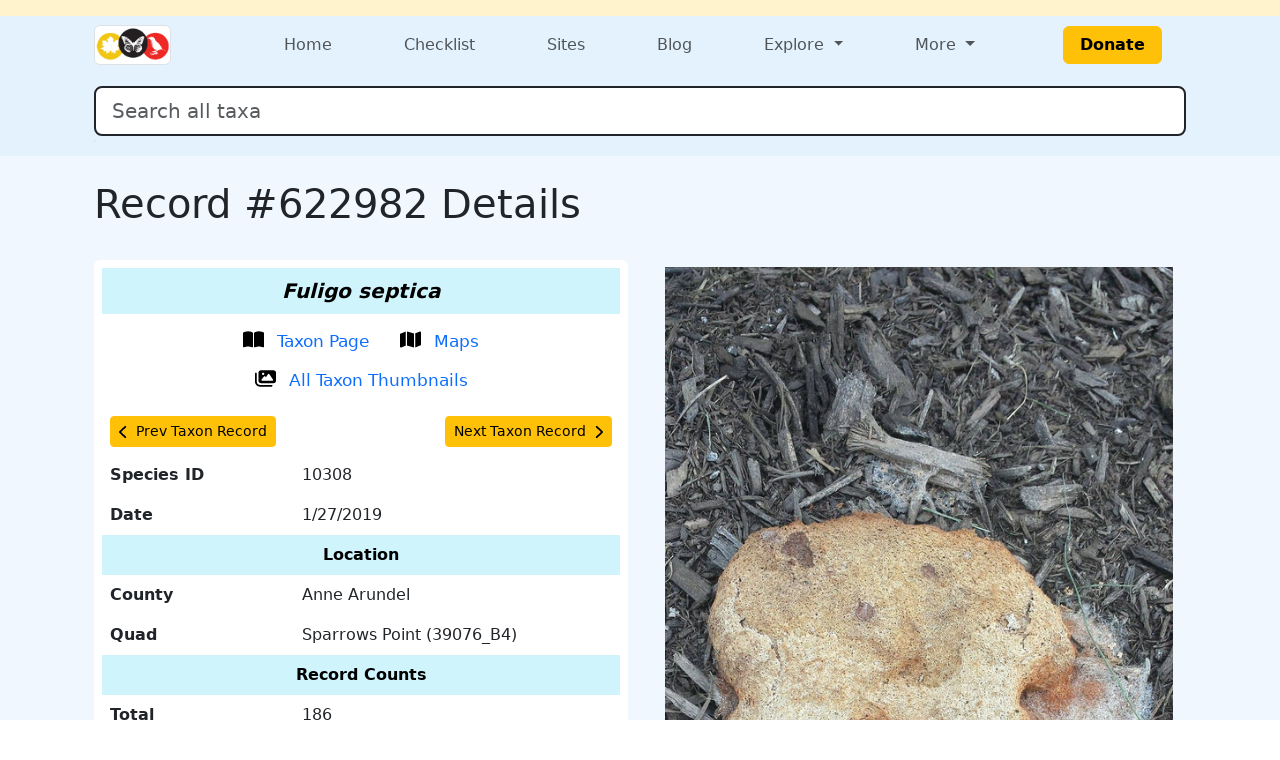

--- FILE ---
content_type: text/html; charset=UTF-8
request_url: https://marylandbiodiversity.com/record/622982
body_size: 6041
content:
<!DOCTYPE html>
<html lang="en">

<head>
    <!-- Google tag (gtag.js) for analytics -->
<script async src="https://www.googletagmanager.com/gtag/js?id=G-L4X1J4BCDY"></script>
<script>
  window.dataLayer = window.dataLayer || [];
  function gtag(){dataLayer.push(arguments);}
  gtag('js', new Date());
  gtag('config', 'G-L4X1J4BCDY');
</script>
<meta charset="utf-8">
<meta name="viewport" content="width=device-width, initial-scale=1">
<title>Record #622982 Details - Maryland Biodiversity Project</title>
<meta property="og:title" content="Record #622982 Details - Maryland Biodiversity Project">
<meta property="og:description" content="Maryland Biodiversity Project catalogs Maryland's living things.">
<meta property="og:site_name" content="Maryland Biodiversity Project">
<meta name="description" content="Maryland Biodiversity Project catalogs Maryland's living things.">
<meta name="keywords" content="Maryland, MD, Biodiversity, wildlife, nature, Delmarva, birds, mammals, reptiles, amphibians, dragonflies, butterflies, plants, checklist">
<link href="https://cdn.jsdelivr.net/npm/bootstrap@5.3.0/dist/css/bootstrap.min.css" rel="stylesheet" integrity="sha384-9ndCyUaIbzAi2FUVXJi0CjmCapSmO7SnpJef0486qhLnuZ2cdeRhO02iuK6FUUVM" crossorigin="anonymous">
<link rel="stylesheet" type="text/css" href="/css/default-style.css">
<link rel="stylesheet" type="text/css" href="/css/autocomplete-mobile.css">
<link rel="stylesheet" href="https://cdnjs.cloudflare.com/ajax/libs/font-awesome/4.7.0/css/font-awesome.min.css">    <meta property="og:image" content="https://objects.liquidweb.services/images/201901/matt_grey_33023840148_9cd692d663_b.jpg">
    <style>
        /* Slightly larger label and icon for record action links */
        .record-link-lg {
            font-size: 1.05rem;
        }

        /* Increase size slightly */
        .record-link-lg svg {
            width: 1.25em;
            height: 1.25em;
            /* scale icon */
            vertical-align: -0.2em;
        }
    </style>
</head>

<body>
    <div class="min-100 d-flex flex-column">
        <header>
    <div class="bg-warning-subtle">
    <div class="container px-4 py-2">
      <div class="d-flex flex-wrap flex-md-nowrap justify-content-between align-items-center gap-2">
        <div class="d-flex flex-wrap gap-2">
                  </div>
        <div class="d-flex flex-wrap gap-2">
                  </div>
      </div>
    </div>
  </div>
  <div class="bg-menu">
    <div class="container px-4 py-1">
      
<nav class="navbar navbar-expand-md flex-wrap p-0">
  <div class="container-fluid p-0">
    <div class="col-4 d-md-none">
      <button class="navbar-toggler m-1" type="button" data-bs-toggle="offcanvas" data-bs-target="#navbarOffcanvasLg"
        aria-controls="navbarOffcanvasLg" aria-label="Toggle navigation">
        <span class="navbar-toggler-icon"></span>
      </button>
    </div>
        <div class="col-4 col-md-2 d-flex justify-content-center justify-content-md-start"><a class="navbar-brand m-0" href="/"><img class="border rounded" src="/css/img/logo-mini.png" style="height: 40px;"></a></div>    <div class="col-4 d-md-none d-flex justify-content-end">
          </div>
    <!-- <div class="d-flex flex-column"> -->
    <div class="offcanvas offcanvas-start flex-fill" tabindex="-1" id="navbarOffcanvasLg"
      aria-labelledby="navbarOffcanvasLgLabel">
      <div class="offcanvas-header d-md-none d-grid justify-content-end">
        <button type="button" class="btn-close" data-bs-dismiss="offcanvas" aria-label="Close"></button>
      </div>
      <div class="offcanvas-body">
        <div class="navbar-nav d-flex flex-grow-1 justify-content-md-between">
          <div class="nav-item">
            <a class="nav-link" href="/">Home</a>
          </div>

          <div class="nav-item">
            <a class="nav-link" href="/checklist">Checklist</a>
          </div>

          <div class="nav-item">
            <a class="nav-link" href="/sites/viewSite.php">Sites</a>
          </div>

          <div class="nav-item">
            <a class="nav-link" target="_blank" href="https://www.marylandbiodiversity.com/blog/">Blog</a>
          </div>

                    <div class="nav-item dropdown">
            <a class="nav-link dropdown-toggle" href="#" role="button" data-bs-toggle="dropdown" aria-haspopup="true"
              aria-expanded="false">
              Explore
            </a>
            <div class="dropdown-menu">
              <div><a class="dropdown-item" href="/map/boundaries.php">Maryland Quad Map</a></div>
              <div><a class="dropdown-item" href="/map/species-richness.php">Maryland Species Richness Map</a></div>
              <div><a class="dropdown-item" href="/reports/viewTop100BySpecies.php">Top 100 Contributors by Species</a>
              </div>
              <div><a class="dropdown-item" href="/reports/viewTop100ByRecords.php">Top 100 Contributors by Records</a>
              </div>
              <div><a class="dropdown-item"
                  href="/reports/newStuff.php?year=2025&month=11&type=mbp-new">Recent
                  Discoveries (this month)</a></div>
              <div><a class="dropdown-item" href="/reports/getRecordReport.php">MBP Data Processing Stats</a></div>
              <div><a class="dropdown-item" href="/media/viewPhotoList.php">Recently Added Photos List</a></div>
            </div>
          </div>

                    <div class="nav-item dropdown">
            <a class="nav-link dropdown-toggle" href="#" role="button" data-bs-toggle="dropdown" aria-haspopup="true"
              aria-expanded="false">
              More
            </a>
            <div class="dropdown-menu dropdown-menu-end">
              <div class="d-flex flex-md-row flex-column">
                <div class="">
                  <div class="p-2">
                    <h5 class="dropdown-header">About</h5>
                    <a class="dropdown-item" target="_blank" href="/docs/mbp_brochure.pdf">MBP Brochure</a>
                    <a class="dropdown-item" href="/about/dedication.php">Dedication</a>
                    <!--<a class="dropdown-item" href="/about/keyContributors.php">Key Contributors</a>-->
                    <a class="dropdown-item" href="/about/editors.php">Editors</a>
                    <a class="dropdown-item" href="/about/community.php">Community</a>
                    <a class="dropdown-item" href="/about/partners.php">Partners</a>
                  </div>
                  <div class="p-2">
                    <h5 class="dropdown-header">Resources</h5>
                    <a class="dropdown-item" href="/bibliography.php">Bibliography</a>
                    <a class="dropdown-item" href="/iNaturalist/iNatSummary.php">iNaturalist Integration Summary</a>
                    <a class="dropdown-item" target="_blank" href="http://marylandplantatlas.org">Maryland Plant
                      Atlas</a>
                    <a class="dropdown-item" target="_blank"
                      href="https://mdbirds.org/records-committee/maryland-bird-records/">MD/DCRC Resources</a>
                    <a class="dropdown-item" target="_blank" href="https://ebird.org/home">eBird</a>
                  </div>
                </div>
                <div class="d-none d-md-block vr"></div>
                <div class="">
                  <div class="p-2">
                    <h5 class="dropdown-header">Connect With MBP</h5>
                    <a class="dropdown-item" target="_blank" href="https://www.facebook.com/MarylandBiodiversity">Facebook</a>
                    <a class="dropdown-item" target="_blank"
                      href="https://www.instagram.com/mdbiodiversity/">Instagram</a>
                    <a class="dropdown-item" target="_blank" href="https://twitter.com/MDBiodiversity">Twitter (X)</a>
                    <a class="dropdown-item" target="_blank"
                      href="https://bsky.app/profile/mdbiodiversity.bsky.social">Bluesky</a>
                    <a class="dropdown-item" target="_blank"
                      href="https://www.linkedin.com/company/maryland-biodiversity-project/">LinkedIn</a>
                    <a class="dropdown-item" target="_blank"
                      href="https://www.inaturalist.org/projects/maryland-biodiversity-project">MBP iNaturalist
                      Project</a>
                    <a class="dropdown-item" target="_blank"
                      href="http://www.flickr.com/groups/marylandbiodiversityproject/">Flickr MBP Group</a>
                    <a class="dropdown-item" target="_blank"
                      href="https://groups.google.com/forum/#!forum/mdbiodiversity">MBP Google Group</a>
                  </div>
                  <div class="p-2">
                    <h5 class="dropdown-header">Help</h5>
                    <a class="dropdown-item" href="/about/about.php">About Records</a>
                    <a class="dropdown-item" href="/about/faq.php">FAQ</a>
                    <a class="dropdown-item"
                      href="https://docs.google.com/document/d/1OtJLOpJb-HB-m2nko1RHgpxNxHNts1iW2nr4iltOpoM/">MBP
                      iNaturalist FAQs</a>
                    <a class="dropdown-item" href="/about/contribute.php">How to Contribute</a>
                    <a class="dropdown-item" href="/about/contact.php">Contact</a>
                  </div>
                </div>
              </div>
            </div>
          </div>

                    <div class="nav-item d-flex align-items-center">
            <a class="btn btn-warning fw-bold mx-xl-4 px-3" href="/donate.php" target="_blank">Donate</a>
          </div>
        </div>
      </div>
    </div>
  </div>
  <div class="container-fluid p-0">
    <div class="offcanvas offcanvas-end bg-warning-subtle" tabindex="-1" id="navbarOffcanvasLogin"
      aria-labelledby="navbarOffcanvasLoginLabel">
      <div class="offcanvas-header d-md-none d-grid">
        <button type="button" class="btn-close" data-bs-dismiss="offcanvas" aria-label="Close"></button>
      </div>
      <div class="offcanvas-body">
      </div>
    </div>
  </div>
</nav>      <div class="my-3">
        <form class="form-inline w-100">
          <div class="position-relative">
            <input class="form-control form-control-lg w-100 border border-2 border-dark" type="search"
              id="autocomplete" name="species" placeholder="Search all taxa" aria-label="Search all taxa"
              autocomplete="off" aria-autocomplete="list" aria-controls="autocompleteResults">
            <div class="position-absolute text-break bg-white border rounded mt-1 shadow-sm" id="autocompleteResults"
              style="z-index: 1000;" role="listbox" aria-live="polite"></div>
          </div>
        </form>
      </div>
    </div>
  </div>

  <!-- Optional banner for high-priority messages. Activate it and set the text at Admin > Manage Settings. -->
  
</header>        <div class="bg-content flex-fill">
            <main>
                <div class="container p-4">
                    <div class="d-flex justify-content-between align-items-center">
                                                <h1 class="text-center">
                            Record #622982 Details                        </h1>
                                            </div>
                    <div class='mb-2'></div><div class="mb-4">
    
    
</div>                    <div class="row">
                        <div class="col-lg">
                            <div class="bg-white rounded p-2">
    <table class="table table-borderless">
        <tbody><tr class="table-info text-center">
    <th colspan="2">
        <span style="font-size:1.25rem;"><em>Fuligo septica</em></span>
    </th>
</tr>
<tr>
    <td colspan="2" class="text-center">
        <a
        href="/species/10308"
        target="_blank"
        class="btn btn-link text-decoration-none record-link-lg">
        <svg xmlns='http://www.w3.org/2000/svg' height='1em' viewBox='0 0 576 512'><!--!Font Awesome Free 6.5.2 by @fontawesome - https://fontawesome.com License - https://fontawesome.com/license/free Copyright 2024 Fonticons, Inc.--><path d='M249.6 471.5c10.8 3.8 22.4-4.1 22.4-15.5V78.6c0-4.2-1.6-8.4-5-11C247.4 52 202.4 32 144 32C93.5 32 46.3 45.3 18.1 56.1C6.8 60.5 0 71.7 0 83.8V454.1c0 11.9 12.8 20.2 24.1 16.5C55.6 460.1 105.5 448 144 448c33.9 0 79 14 105.6 23.5zm76.8 0C353 462 398.1 448 432 448c38.5 0 88.4 12.1 119.9 22.6c11.3 3.8 24.1-4.6 24.1-16.5V83.8c0-12.1-6.8-23.3-18.1-27.6C529.7 45.3 482.5 32 432 32c-58.4 0-103.4 20-123 35.6c-3.3 2.6-5 6.8-5 11V456c0 11.4 11.7 19.3 22.4 15.5z'/></svg>
        <span class="ms-2">Taxon Page</span>
        </a>
        <a
        href="/map/species/10308"
        target="_blank"
        class="btn btn-link text-decoration-none record-link-lg">
        <svg xmlns='http://www.w3.org/2000/svg' height='1em' viewBox='0 0 576 512'><!--!Font Awesome Free 6.5.2 by @fontawesome - https://fontawesome.com License - https://fontawesome.com/license/free Copyright 2024 Fonticons, Inc.--><path d='M384 476.1L192 421.2V35.9L384 90.8V476.1zm32-1.2V88.4L543.1 37.5c15.8-6.3 32.9 5.3 32.9 22.3V394.6c0 9.8-6 18.6-15.1 22.3L416 474.8zM15.1 95.1L160 37.2V423.6L32.9 474.5C17.1 480.8 0 469.2 0 452.2V117.4c0-9.8 6-18.6 15.1-22.3z'/></svg>
        <span class="ms-2">Maps</span>
        </a>
        <a
        href="/media/viewThumbnails.php?species=10308&showAll=1"
        target="_blank"
        class="btn btn-link text-decoration-none record-link-lg">
        <svg xmlns='http://www.w3.org/2000/svg' height='16' width='18' viewBox='0 0 576 512'><!--!Font Awesome Free 6.5.1 by @fontawesome - https://fontawesome.com License - https://fontawesome.com/license/free Copyright 2023 Fonticons, Inc.--><path d='M160 32c-35.3 0-64 28.7-64 64V320c0 35.3 28.7 64 64 64H512c35.3 0 64-28.7 64-64V96c0-35.3-28.7-64-64-64H160zM396 138.7l96 144c4.9 7.4 5.4 16.8 1.2 24.6S480.9 320 472 320H328 280 200c-9.2 0-17.6-5.3-21.6-13.6s-2.9-18.2 2.9-25.4l64-80c4.6-5.7 11.4-9 18.7-9s14.2 3.3 18.7 9l17.3 21.6 56-84C360.5 132 368 128 376 128s15.5 4 20 10.7zM192 128a32 32 0 1 1 64 0 32 32 0 1 1 -64 0zM48 120c0-13.3-10.7-24-24-24S0 106.7 0 120V344c0 75.1 60.9 136 136 136H456c13.3 0 24-10.7 24-24s-10.7-24-24-24H136c-48.6 0-88-39.4-88-88V120z'/></svg>
        <span class="ms-2">All Taxon Thumbnails</span>
        </a>
    </td>
</tr><tr><td colspan='2'><div class='d-flex justify-content-between'><a
    class="btn btn-sm btn-warning"
    href="616958">
    <span
        class="d-flex align-items-center">
        <svg xmlns='http://www.w3.org/2000/svg' height='1em' viewBox='0 0 320 512'><!--!Font Awesome Free 6.5.2 by @fontawesome - https://fontawesome.com License - https://fontawesome.com/license/free Copyright 2024 Fonticons, Inc.--><path d='M9.4 233.4c-12.5 12.5-12.5 32.8 0 45.3l192 192c12.5 12.5 32.8 12.5 45.3 0s12.5-32.8 0-45.3L77.3 256 246.6 86.6c12.5-12.5 12.5-32.8 0-45.3s-32.8-12.5-45.3 0l-192 192z'/></svg>
        <span class="ms-2">
            Prev Taxon Record
        </span>
    </span>
</a><a
    class="btn btn-sm btn-warning"
    href="623088">
    <span
        class="d-flex align-items-center">
        <span class="me-2">
            Next Taxon Record
        </span>
        <svg xmlns='http://www.w3.org/2000/svg' height='1em' viewBox='0 0 320 512'><!--!Font Awesome Free 6.5.2 by @fontawesome - https://fontawesome.com License - https://fontawesome.com/license/free Copyright 2024 Fonticons, Inc.--><path d='M310.6 233.4c12.5 12.5 12.5 32.8 0 45.3l-192 192c-12.5 12.5-32.8 12.5-45.3 0s-12.5-32.8 0-45.3L242.7 256 73.4 86.6c-12.5-12.5-12.5-32.8 0-45.3s32.8-12.5 45.3 0l192 192z'/></svg>
    </span>
</a></div></td></tr><tr>
    <th scope="row">
        Species ID
    </th>
    <td>
        10308
    </td>
</tr><tr>
    <th scope="row">
        Date
    </th>
    <td>
        1/27/2019
    </td>
</tr><tr class="table-info text-center">
    <th colspan="2">Location</th>
</tr>
<tr>
    <th scope="row">
        County
    </th>
    <td>
        Anne Arundel
    </td>
</tr>
<tr>
    <th scope="row">
        Quad
    </th>
    <td>
        Sparrows Point (39076_B4)
    </td>
</tr>
<tr class="table-info text-center">
    <th colspan="2">Record Counts</th>
</tr><tr>
    <th scope="row">
        Total
    </th>
    <td>
        186
    </td>
</tr><tr>
    <th scope="row">
        County
    </th>
    <td>
        20
    </td>
</tr><tr>
    <th scope="row">
        Quad
    </th>
    <td>
        4
    </td>
</tr><tr class="table-info text-center">
    <th colspan="2">Source</th>
</tr>
<tr>
    <td colspan="2" class="text-center">
        <a
            href="/checklist/?locID=1693&user=1008"
            target="_blank"
            class="btn btn-sm btn-link">
            Observer All-Time Checklist
        </a>    </td>
</tr>
<tr>
    <th scope="row">
        Observer
    </th>
    <td>
        Matt Grey
    </td>
</tr><tr class="table-info text-center">
    <th colspan="2">Other</th>
</tr><tr>
    <th scope="row">
        Specimen
    </th>
    <td>
        No
    </td>
</tr><tr>
    <th scope="row">
        Published
    </th>
    <td>
        No
    </td>
</tr><tr>
    <th scope="row">
        Processed By
    </th>
    <td>
        Jim Brighton
    </td>
</tr>        </tbody>
    </table>
</div>                        </div>
                        <div class="col-lg">
                            <div class="d-grid mx-auto">
    <button
        type="button"
        class="btn"
        data-bs-toggle="modal"
        data-bs-target="#imgModal132344">
        <img
            class="img-fluid"
            title="<em>Fuligo septica</em> in Anne Arundel Co., Maryland (1/27/2019). (Photo ID: 132344 - Psn: 800)"
            src="https://objects.liquidweb.services/images/201901/matt_grey_33023840148_9cd692d663_b.jpg">
    </button>
</div>
<div
    class="modal"
    id="imgModal132344"
    tabindex="-1"
    aria-hidden="true">
    <div class="modal-dialog d-flex justify-content-center">
        <img
            style="min-width: 95vw;"
            title="<em>Fuligo septica</em> in Anne Arundel Co., Maryland (1/27/2019). (Photo ID: 132344 - Psn: 800)"
            src="https://objects.liquidweb.services/images/201901/matt_grey_33023840148_9cd692d663_b.jpg">
    </div>
</div><div class="mb-2">
    <em>Fuligo septica</em> in Anne Arundel Co., Maryland (1/27/2019).
    <br>
    Media by 
    <a
        href="http://www.marylandbiodiversity.com/media/viewPhotoList.php?photographer=1008"
        target="_blank">
        Matt Grey</a>.</div>                        </div>
                    </div>
                </div>
            </main>
        </div>
        <footer class="bg-footer text-white">
  <div class="container p-4">
    <div class="row">
      <div class="d-block text-center mb-4">
        <a class="btn btn-warning fw-bold mx-xl-4 px-3" href="/donate.php" target="_blank">Donate</a>
      </div>
    </div>
    <div class="row">
            <div class="col-lg col-6">
        <h6>About MBP</h6>
        <ul>
          <li><a target="_blank" href="/docs/mbp_brochure.pdf">MBP Brochure</a></li>
          <li><a target="_blank" href="https://www.marylandbiodiversity.com/blog/">MBP Blog</a></li>
          <li><a href="/about/dedication.php">Dedication</a></li>
          <li><a href="/about/editors.php">Editors</a></li>
          <li><a href="/about/community.php">Community</a></li>
          <li><a href="/about/partners.php">Partners</a></li>
        </ul>
      </div>
            <div class="col-lg col-6">
        <h6>Resources</h6>
        <ul>
          <li><a href="/bibliography.php">Bibliography</a></li>
          <li><a target="_blank" href="http://marylandplantatlas.org">Maryland Plant Atlas</a></li>
          <li><a href="/iNaturalist/iNatSummary.php">iNaturalist Integration Summary</a></li>
          <li><a target="_blank" href="https://mdbirds.org/records-committee/maryland-bird-records/">MD/DCRC Resources</a></li>
          <li><a target="_blank" href="https://ebird.org/home">eBird</a></li>
        </ul>
      </div>
            <div class="col-lg col-6">
        <h6>Connect With MBP</h6>
        <ul>
          <li><a target="_blank" href="https://www.facebook.com/MarylandBiodiversity">Facebook</a></li>
          <li><a target="_blank" href="https://www.instagram.com/mdbiodiversity/">Instagram</a></li>
          <li><a target="_blank" href="https://twitter.com/MDBiodiversity">Twitter (X)</a></li>
          <li><a target="_blank" href="https://www.linkedin.com/company/maryland-biodiversity-project/">LinkedIn</a></li>
          <li><a target="_blank" href="https://www.inaturalist.org/projects/maryland-biodiversity-project">MBP iNaturalist Project</a></li>
          <li><a target="_blank" href="http://www.flickr.com/groups/marylandbiodiversityproject/">Flickr</a></li>
        </ul>
      </div>
            <div class="col-lg col-6">
        <h6>Help</h6>
        <ul>
          <li><a href="/about/about.php">About Records</a></li>
          <li><a href="/about/faq.php">FAQ</a></li>
          <li><a target="_blank" href="https://docs.google.com/document/d/1OtJLOpJb-HB-m2nko1RHgpxNxHNts1iW2nr4iltOpoM/">MBP iNaturalist FAQs</a></li>          
          <li><a href="/about/contribute.php">How to Contribute</a></li>
          <li><a href="/about/contact.php">Contact</a></li>
        </ul>
      </div>
    </div>
</footer>    </div>
    <script type="text/javascript" src="/javascript/jquery-3.2.1.min.js"></script>
<script type="text/javascript" src="/javascript/jquery-ui-1.8.5.custom.min.js"></script>
<script type="text/javascript" src="/javascript/ajax.js"></script>
<script src="https://cdn.jsdelivr.net/npm/bootstrap@5.3.0/dist/js/bootstrap.bundle.min.js" integrity="sha384-geWF76RCwLtnZ8qwWowPQNguL3RmwHVBC9FhGdlKrxdiJJigb/j/68SIy3Te4Bkz" crossorigin="anonymous"></script>
<script type="text/javascript" src="/javascript/mdbAutocomplete.js" data-cfasync="false"></script>
<!-- <script>
    // Header behavior
    $(document).ready(function() {
        let lastScrollTop = 0;
        const header = $('header');
        
        $(window).scroll(function() {
            let scrollTop = $(this).scrollTop();

            if (scrollTop > lastScrollTop || scrollTop <= header.height()) {
                // Scrolling down
                header.css({
                    'position': 'static',  // Normal behavior (scrolls out of view)
                });
            } else {
                // Scrolling up
                header.css({
                    'position': 'fixed',  // Fixed at the top
                });
            }

            lastScrollTop = scrollTop;
        });
    });
</script> -->    <script type="text/javascript" src="../javascript/handleRecordTagFunctions.js"></script>
<script>(function(){function c(){var b=a.contentDocument||a.contentWindow.document;if(b){var d=b.createElement('script');d.innerHTML="window.__CF$cv$params={r:'9a1fcab56ef2f80a',t:'MTc2MzcyMzk2My4wMDAwMDA='};var a=document.createElement('script');a.nonce='';a.src='/cdn-cgi/challenge-platform/scripts/jsd/main.js';document.getElementsByTagName('head')[0].appendChild(a);";b.getElementsByTagName('head')[0].appendChild(d)}}if(document.body){var a=document.createElement('iframe');a.height=1;a.width=1;a.style.position='absolute';a.style.top=0;a.style.left=0;a.style.border='none';a.style.visibility='hidden';document.body.appendChild(a);if('loading'!==document.readyState)c();else if(window.addEventListener)document.addEventListener('DOMContentLoaded',c);else{var e=document.onreadystatechange||function(){};document.onreadystatechange=function(b){e(b);'loading'!==document.readyState&&(document.onreadystatechange=e,c())}}}})();</script><script defer src="https://static.cloudflareinsights.com/beacon.min.js/vcd15cbe7772f49c399c6a5babf22c1241717689176015" integrity="sha512-ZpsOmlRQV6y907TI0dKBHq9Md29nnaEIPlkf84rnaERnq6zvWvPUqr2ft8M1aS28oN72PdrCzSjY4U6VaAw1EQ==" data-cf-beacon='{"rayId":"9a1fcab56ef2f80a","version":"2025.9.1","serverTiming":{"name":{"cfExtPri":true,"cfEdge":true,"cfOrigin":true,"cfL4":true,"cfSpeedBrain":true,"cfCacheStatus":true}},"token":"4bef6926a68a45c7b3bbf32f8ed8457e","b":1}' crossorigin="anonymous"></script>
</body>

</html>

--- FILE ---
content_type: application/javascript
request_url: https://marylandbiodiversity.com/javascript/mdbAutocomplete.js
body_size: 1403
content:
// Global variables
var acListTotal = 0;
var acListCurrent = -1;
var acDelay = 500;
var acURL = null;
var acSearchId = null;
var acResultsId = null;
var acSearchField = null;
var acResultsDiv = null;

function setAutoComplete(field_id, results_id, get_url) {

	// initialize vars
	acSearchId = "#" + field_id;
	acResultsId = "#" + results_id;
	acURL = get_url;

	// create the results div
	var modernPage = $("#autocompleteResults").length != 0;
	if (modernPage) {
		$("#autocompleteResults").html('<div id="' + results_id + '" class="m-0"></div>');
	} else {
		$("body").append('<div id="' + results_id + '" style="z-index:1000"></div>');
	}

	// register mostly used vars
	acSearchField = $(acSearchId);
	acResultsDiv = $(acResultsId);

	// reposition div
	repositionResultsDiv();

	// on blur listener
	acSearchField.blur(function () { setTimeout("clearAutoComplete()", 200) });

	// on key up listener
	acSearchField.keyup(function (e) {

		// get keyCode (window.event is for IE)
		var keyCode = e.keyCode || window.event.keyCode;
		var lastVal = acSearchField.val();

		// check an treat up and down arrows
		if (updownArrow(keyCode)) {
			return;
		}

		// check for ESC
		if (keyCode == 27) {
			clearAutoComplete();
			return;
		}

		// on Enter grab the value and do lookup
		if (keyCode == 13) {
			var commonName = document.getElementById('autocomplete').value;
			goToPage(commonName);
		}

		// if is text, call with delay
		setTimeout(function () { autoComplete(lastVal, field_id) }, acDelay);
	});
}

// treat the auto-complete action (delayed function)
function autoComplete(lastValue, field_id) {
	// get the field value
	var part = acSearchField.val();

	// if it's empty clear the resuts box and return
	if (part == '') {
		clearAutoComplete();
		return;
	}

	// if it's equal the value from the time of the call, allow
	if (lastValue != part) {
		return;
	}

	// get remote data as JSON
	$.getJSON(acURL + part, function (json) {

		// get the total of results
		var ansLength = acListTotal = json.length;
		// if there are results populate the results div
		if (ansLength > 0) {
			var newData = '';

			// create a div for each result
			for (i = 0; i < ansLength; i++) {
				newData += '<div class="unselected">' + json[i] + '</div>';
			}

			// update the results div
			acResultsDiv.html(newData);
			acResultsDiv.css("display", "block");

			// for all divs in results
			var divs = $(acResultsId + " > div");

			// on mouse over clean previous selected and set a new one
			divs.mouseover(function () {
				divs.each(function () { this.className = "unselected"; });
				this.className = "selected";
			})

			// on click copy the result text to the search field and hide
			divs.click(function () {
				acSearchField.val(this.childNodes[0].nodeValue);
				var commonName = this.childNodes[0].nodeValue;
				// alert(commonName);
				// Note three options on how to process search based on normal page, quad map, seasonality. These functions are in ajax.js.
				if (field_id == 'autocomplete') {
					if (window.location.href.indexOf("quad") > -1) {
						goToSpeciesQuadMapPage();
					}
					else if (window.location.href.indexOf("seasonality") > -1) {
						goToSpeciesSeasonalityPage();
					} else {
						goToSpeciesPage();
					}
				}


				clearAutoComplete();
			});

		} else {
			clearAutoComplete();
		}
	});
}

// clear auto complete box
function clearAutoComplete() {
	acResultsDiv.html('');
	acResultsDiv.css("display", "none");
}

// reposition the results div accordingly to the search field
function repositionResultsDiv() {
	// get the field position
	if (!acSearchField || acSearchField.length === 0) {
		console.warn("acSearchField not initialized — skipping reposition.");
		return;
	}

	var sf_pos = acSearchField.offset();
	// Hard-coding to prevent issues in Chrome
	var sf_top = 20;
	// var sf_top    = sf_pos.top;
	// var sf_left = 20;
	var sf_left = sf_pos.left;
	// get the field size
	var sf_height = acSearchField.height();
	var sf_width = acSearchField.width();

	// apply the css styles - optimized for Firefox
	var modernPage = $("#autocompleteResults").length != 0;
	if (!modernPage) {
		acResultsDiv.css("position", "absolute");
		acResultsDiv.css("left", sf_left);
		acResultsDiv.css("top", sf_top + sf_height + 5);
	}
	acResultsDiv.css("width", sf_width - 2);
}

// Move the div as the window resizes
window.addEventListener("load", function () {
	window.dispatchEvent(new Event('resize'));
});

window.onresize = function () {
	try {
		repositionResultsDiv();
	} catch (e) {
		console.error("Autocomplete reposition failed:", e);
	}
};

// treat up and down key strokes defining the next selected element
function updownArrow(keyCode) {
	if (keyCode == 40 || keyCode == 38) {

		if (keyCode == 38) { // keyUp
			if (acListCurrent == 0 || acListCurrent == -1) {
				acListCurrent = acListTotal - 1;
			} else {
				acListCurrent--;
			}
		} else { // keyDown
			if (acListCurrent == acListTotal - 1) {
				acListCurrent = 0;
			} else {
				acListCurrent++;
			}
		}

		// loop through each result div applying the correct style
		acResultsDiv.children().each(function (i) {
			if (i == acListCurrent) {
				acSearchField.val(this.childNodes[0].nodeValue);
				this.className = "selected";
			} else {
				this.className = "unselected";
			}
		});

		return true;
	} else {
		// reset
		acListCurrent = -1;
		return false;
	}
}


--- FILE ---
content_type: application/javascript; charset=UTF-8
request_url: https://marylandbiodiversity.com/cdn-cgi/challenge-platform/h/b/scripts/jsd/13c98df4ef2d/main.js?
body_size: 4245
content:
window._cf_chl_opt={VnHPF6:'b'};~function(I1,M,s,j,b,c,H,o){I1=k,function(W,R,Io,I0,O,e){for(Io={W:231,R:263,O:260,e:308,X:271,J:237,a:290},I0=k,O=W();!![];)try{if(e=-parseInt(I0(Io.W))/1+parseInt(I0(Io.R))/2+parseInt(I0(Io.O))/3+-parseInt(I0(Io.e))/4+parseInt(I0(Io.X))/5+-parseInt(I0(Io.J))/6+-parseInt(I0(Io.a))/7,e===R)break;else O.push(O.shift())}catch(X){O.push(O.shift())}}(I,645581),M=this||self,s=M[I1(289)],j=function(IN,IY,Iv,IL,Iw,I2,R,O,e){return IN={W:303,R:261},IY={W:254,R:254,O:218,e:254,X:254,J:254,a:299,l:254,y:239,T:239},Iv={W:232},IL={W:242},Iw={W:232,R:239,O:245,e:219,X:288,J:245,a:219,l:288,y:242,T:218,i:242,B:218,C:254,f:218,D:254,Q:242,U:242,E:218,F:242,G:218,m:254,g:218,z:218,P:299},I2=I1,R=String[I2(IN.W)],O={'h':function(X,Ih){return Ih={W:249,R:239},null==X?'':O.g(X,6,function(J,I3){return I3=k,I3(Ih.W)[I3(Ih.R)](J)})},'g':function(X,J,y,I4,T,i,B,C,D,Q,U,E,F,G,z,P,A,Z){if(I4=I2,X==null)return'';for(i={},B={},C='',D=2,Q=3,U=2,E=[],F=0,G=0,z=0;z<X[I4(Iw.W)];z+=1)if(P=X[I4(Iw.R)](z),Object[I4(Iw.O)][I4(Iw.e)][I4(Iw.X)](i,P)||(i[P]=Q++,B[P]=!0),A=C+P,Object[I4(Iw.J)][I4(Iw.a)][I4(Iw.l)](i,A))C=A;else{if(Object[I4(Iw.J)][I4(Iw.a)][I4(Iw.l)](B,C)){if(256>C[I4(Iw.y)](0)){for(T=0;T<U;F<<=1,G==J-1?(G=0,E[I4(Iw.T)](y(F)),F=0):G++,T++);for(Z=C[I4(Iw.i)](0),T=0;8>T;F=F<<1|1&Z,G==J-1?(G=0,E[I4(Iw.T)](y(F)),F=0):G++,Z>>=1,T++);}else{for(Z=1,T=0;T<U;F=F<<1|Z,J-1==G?(G=0,E[I4(Iw.B)](y(F)),F=0):G++,Z=0,T++);for(Z=C[I4(Iw.i)](0),T=0;16>T;F=1.85&Z|F<<1.8,G==J-1?(G=0,E[I4(Iw.T)](y(F)),F=0):G++,Z>>=1,T++);}D--,0==D&&(D=Math[I4(Iw.C)](2,U),U++),delete B[C]}else for(Z=i[C],T=0;T<U;F=1&Z|F<<1.23,G==J-1?(G=0,E[I4(Iw.f)](y(F)),F=0):G++,Z>>=1,T++);C=(D--,D==0&&(D=Math[I4(Iw.D)](2,U),U++),i[A]=Q++,String(P))}if(''!==C){if(Object[I4(Iw.O)][I4(Iw.a)][I4(Iw.l)](B,C)){if(256>C[I4(Iw.Q)](0)){for(T=0;T<U;F<<=1,G==J-1?(G=0,E[I4(Iw.f)](y(F)),F=0):G++,T++);for(Z=C[I4(Iw.U)](0),T=0;8>T;F=F<<1|Z&1,G==J-1?(G=0,E[I4(Iw.E)](y(F)),F=0):G++,Z>>=1,T++);}else{for(Z=1,T=0;T<U;F=Z|F<<1,J-1==G?(G=0,E[I4(Iw.E)](y(F)),F=0):G++,Z=0,T++);for(Z=C[I4(Iw.F)](0),T=0;16>T;F=1.59&Z|F<<1,J-1==G?(G=0,E[I4(Iw.G)](y(F)),F=0):G++,Z>>=1,T++);}D--,0==D&&(D=Math[I4(Iw.m)](2,U),U++),delete B[C]}else for(Z=i[C],T=0;T<U;F=Z&1.65|F<<1,J-1==G?(G=0,E[I4(Iw.G)](y(F)),F=0):G++,Z>>=1,T++);D--,0==D&&U++}for(Z=2,T=0;T<U;F=F<<1|1&Z,J-1==G?(G=0,E[I4(Iw.g)](y(F)),F=0):G++,Z>>=1,T++);for(;;)if(F<<=1,G==J-1){E[I4(Iw.z)](y(F));break}else G++;return E[I4(Iw.P)]('')},'j':function(X,I5){return I5=I2,X==null?'':''==X?null:O.i(X[I5(Iv.W)],32768,function(J,I6){return I6=I5,X[I6(IL.W)](J)})},'i':function(X,J,y,I7,T,i,B,C,D,Q,U,E,F,G,z,P,Z,A){for(I7=I2,T=[],i=4,B=4,C=3,D=[],E=y(0),F=J,G=1,Q=0;3>Q;T[Q]=Q,Q+=1);for(z=0,P=Math[I7(IY.W)](2,2),U=1;P!=U;A=E&F,F>>=1,0==F&&(F=J,E=y(G++)),z|=(0<A?1:0)*U,U<<=1);switch(z){case 0:for(z=0,P=Math[I7(IY.R)](2,8),U=1;P!=U;A=E&F,F>>=1,F==0&&(F=J,E=y(G++)),z|=U*(0<A?1:0),U<<=1);Z=R(z);break;case 1:for(z=0,P=Math[I7(IY.W)](2,16),U=1;U!=P;A=F&E,F>>=1,F==0&&(F=J,E=y(G++)),z|=U*(0<A?1:0),U<<=1);Z=R(z);break;case 2:return''}for(Q=T[3]=Z,D[I7(IY.O)](Z);;){if(G>X)return'';for(z=0,P=Math[I7(IY.e)](2,C),U=1;P!=U;A=E&F,F>>=1,0==F&&(F=J,E=y(G++)),z|=U*(0<A?1:0),U<<=1);switch(Z=z){case 0:for(z=0,P=Math[I7(IY.X)](2,8),U=1;U!=P;A=E&F,F>>=1,0==F&&(F=J,E=y(G++)),z|=(0<A?1:0)*U,U<<=1);T[B++]=R(z),Z=B-1,i--;break;case 1:for(z=0,P=Math[I7(IY.J)](2,16),U=1;P!=U;A=E&F,F>>=1,0==F&&(F=J,E=y(G++)),z|=(0<A?1:0)*U,U<<=1);T[B++]=R(z),Z=B-1,i--;break;case 2:return D[I7(IY.a)]('')}if(0==i&&(i=Math[I7(IY.l)](2,C),C++),T[Z])Z=T[Z];else if(Z===B)Z=Q+Q[I7(IY.y)](0);else return null;D[I7(IY.O)](Z),T[B++]=Q+Z[I7(IY.T)](0),i--,Q=Z,i==0&&(i=Math[I7(IY.e)](2,C),C++)}}},e={},e[I2(IN.R)]=O.h,e}(),b={},b[I1(297)]='o',b[I1(285)]='s',b[I1(262)]='u',b[I1(215)]='z',b[I1(287)]='n',b[I1(326)]='I',b[I1(269)]='b',c=b,M[I1(268)]=function(W,R,O,X,Il,Ia,IJ,IW,y,T,i,B,C,D){if(Il={W:300,R:236,O:274,e:236,X:277,J:221,a:257,l:257,y:216,T:275,i:232,B:282,C:264},Ia={W:320,R:232,O:243},IJ={W:245,R:219,O:288,e:218},IW=I1,R===null||R===void 0)return X;for(y=n(R),W[IW(Il.W)][IW(Il.R)]&&(y=y[IW(Il.O)](W[IW(Il.W)][IW(Il.e)](R))),y=W[IW(Il.X)][IW(Il.J)]&&W[IW(Il.a)]?W[IW(Il.X)][IW(Il.J)](new W[(IW(Il.l))](y)):function(Q,Ix,U){for(Ix=IW,Q[Ix(Ia.W)](),U=0;U<Q[Ix(Ia.R)];Q[U+1]===Q[U]?Q[Ix(Ia.O)](U+1,1):U+=1);return Q}(y),T='nAsAaAb'.split('A'),T=T[IW(Il.y)][IW(Il.T)](T),i=0;i<y[IW(Il.i)];B=y[i],C=V(W,R,B),T(C)?(D=C==='s'&&!W[IW(Il.B)](R[B]),IW(Il.C)===O+B?J(O+B,C):D||J(O+B,R[B])):J(O+B,C),i++);return X;function J(Q,U,Ik){Ik=k,Object[Ik(IJ.W)][Ik(IJ.R)][Ik(IJ.O)](X,U)||(X[U]=[]),X[U][Ik(IJ.e)](Q)}},H=I1(284)[I1(217)](';'),o=H[I1(216)][I1(275)](H),M[I1(267)]=function(W,R,IT,IR,O,X,J,l){for(IT={W:276,R:232,O:291,e:218,X:272},IR=I1,O=Object[IR(IT.W)](R),X=0;X<O[IR(IT.R)];X++)if(J=O[X],J==='f'&&(J='N'),W[J]){for(l=0;l<R[O[X]][IR(IT.R)];-1===W[J][IR(IT.O)](R[O[X]][l])&&(o(R[O[X]][l])||W[J][IR(IT.e)]('o.'+R[O[X]][l])),l++);}else W[J]=R[O[X]][IR(IT.X)](function(y){return'o.'+y})},N();function v(W,R,IQ,ID,If,IC,Ij,O,e){IQ={W:324,R:266,O:298,e:225,X:248,J:318,a:229,l:305,y:247,T:250,i:230,B:214,C:314,f:281,D:261,Q:280},ID={W:302},If={W:295,R:295,O:258,e:311},IC={W:250},Ij=I1,O=M[Ij(IQ.W)],e=new M[(Ij(IQ.R))](),e[Ij(IQ.O)](Ij(IQ.e),Ij(IQ.X)+M[Ij(IQ.J)][Ij(IQ.a)]+Ij(IQ.l)+O.r),O[Ij(IQ.y)]&&(e[Ij(IQ.T)]=5e3,e[Ij(IQ.i)]=function(Iq){Iq=Ij,R(Iq(IC.W))}),e[Ij(IQ.B)]=function(Ib){Ib=Ij,e[Ib(If.W)]>=200&&e[Ib(If.R)]<300?R(Ib(If.O)):R(Ib(If.e)+e[Ib(If.W)])},e[Ij(IQ.C)]=function(Ic){Ic=Ij,R(Ic(ID.W))},e[Ij(IQ.f)](j[Ij(IQ.D)](JSON[Ij(IQ.Q)](W)))}function V(W,R,O,Ie,I9,e){I9=(Ie={W:313,R:277,O:222,e:292},I1);try{return R[O][I9(Ie.W)](function(){}),'p'}catch(X){}try{if(null==R[O])return R[O]===void 0?'u':'x'}catch(J){return'i'}return W[I9(Ie.R)][I9(Ie.O)](R[O])?'a':R[O]===W[I9(Ie.R)]?'p5':R[O]===!0?'T':R[O]===!1?'F':(e=typeof R[O],I9(Ie.e)==e?S(W,R[O])?'N':'f':c[e]||'?')}function K(O,e,IP,IH,X,J,a){if(IP={W:306,R:247,O:258,e:322,X:319,J:304,a:258,l:265,y:315,T:319,i:317,B:223,C:315},IH=I1,X=IH(IP.W),!O[IH(IP.R)])return;e===IH(IP.O)?(J={},J[IH(IP.e)]=X,J[IH(IP.X)]=O.r,J[IH(IP.J)]=IH(IP.a),M[IH(IP.l)][IH(IP.y)](J,'*')):(a={},a[IH(IP.e)]=X,a[IH(IP.T)]=O.r,a[IH(IP.J)]=IH(IP.i),a[IH(IP.B)]=e,M[IH(IP.l)][IH(IP.C)](a,'*'))}function n(W,IX,II,R){for(IX={W:274,R:276,O:278},II=I1,R=[];W!==null;R=R[II(IX.W)](Object[II(IX.R)](W)),W=Object[II(IX.O)](W));return R}function k(W,x,R){return R=I(),k=function(O,M,s){return O=O-212,s=R[O],s},k(W,x)}function I(IA){return IA='cloudflare-invisible,BHcSU3,1005132ITeJoP,DOMContentLoaded,Function,http-code:,random,catch,onerror,postMessage,contentDocument,error,_cf_chl_opt,sid,sort,onreadystatechange,source,toString,__CF$cv$params,error on cf_chl_props,bigint,body,chlApiSitekey,onload,symbol,includes,split,push,hasOwnProperty,jsd,from,isArray,detail,loading,POST,display: none,chlApiClientVersion,msg,VnHPF6,ontimeout,247000CsvUEP,length,chlApiUrl,errorInfoObject,contentWindow,getOwnPropertyNames,570636oXYSYr,now,charAt,chctx,wfJU3,charCodeAt,splice,[native code],prototype,clientInformation,api,/cdn-cgi/challenge-platform/h/,9bWu8hqRxgiEC5FcSvLK-rGdaofBnOMl+DkNT7HZUQXzm4JIj1$etV0AYPwy6p2s3,timeout,chlApiRumWidgetAgeMs,mAxV0,/invisible/jsd,pow,navigator,/b/ov1/0.6855341521673497:1763719906:NWbHqziw0ciBqffHbJXD2i5kKvR269Ke9npAxj6CR4c/,Set,success,tabIndex,839694cISgiw,GVdEG,undefined,2332318PnlWUi,d.cookie,parent,XMLHttpRequest,Jxahl3,BAnB4,boolean,appendChild,1204255ElaYwP,map,NUDr6,concat,bind,keys,Array,getPrototypeOf,removeChild,stringify,send,isNaN,addEventListener,_cf_chl_opt;WVJdi2;tGfE6;eHFr4;rZpcH7;DMab5;uBWD2;TZOO6;NFIEc5;SBead5;rNss8;ssnu4;WlNXb1;QNPd6;BAnB4;Jxahl3;fLDZ5;fAvt5,string,floor,number,call,document,3135566MmpCEf,indexOf,function,style,iframe,status,readyState,object,open,join,Object,createElement,xhr-error,fromCharCode,event,/jsd/oneshot/13c98df4ef2d/0.6855341521673497:1763719906:NWbHqziw0ciBqffHbJXD2i5kKvR269Ke9npAxj6CR4c/'.split(','),I=function(){return IA},I()}function Y(X,J,IE,IS,a,l,y,T,i,B,C,f){if(IE={W:228,R:317,O:324,e:248,X:318,J:229,a:256,l:253,y:266,T:298,i:225,B:250,C:230,f:213,D:241,Q:233,U:318,E:273,F:251,G:318,m:307,g:227,z:252,P:234,A:240,Z:322,IF:220,IG:281,Im:261},IS=I1,!d(.01))return![];l=(a={},a[IS(IE.W)]=X,a[IS(IE.R)]=J,a);try{y=M[IS(IE.O)],T=IS(IE.e)+M[IS(IE.X)][IS(IE.J)]+IS(IE.a)+y.r+IS(IE.l),i=new M[(IS(IE.y))](),i[IS(IE.T)](IS(IE.i),T),i[IS(IE.B)]=2500,i[IS(IE.C)]=function(){},B={},B[IS(IE.f)]=M[IS(IE.X)][IS(IE.D)],B[IS(IE.Q)]=M[IS(IE.U)][IS(IE.E)],B[IS(IE.F)]=M[IS(IE.G)][IS(IE.m)],B[IS(IE.g)]=M[IS(IE.U)][IS(IE.z)],C=B,f={},f[IS(IE.P)]=l,f[IS(IE.A)]=C,f[IS(IE.Z)]=IS(IE.IF),i[IS(IE.IG)](j[IS(IE.Im)](f))}catch(D){}}function S(W,R,IK,I8){return IK={W:310,R:245,O:323,e:288,X:291,J:244},I8=I1,R instanceof W[I8(IK.W)]&&0<W[I8(IK.W)][I8(IK.R)][I8(IK.O)][I8(IK.e)](R)[I8(IK.X)](I8(IK.J))}function d(W,Ii,IM){return Ii={W:312},IM=I1,Math[IM(Ii.W)]()<W}function L(IB,Is,W,R,O,e){return IB={W:324,R:286,O:286,e:238},Is=I1,W=M[Is(IB.W)],R=3600,O=Math[Is(IB.R)](+atob(W.t)),e=Math[Is(IB.O)](Date[Is(IB.e)]()/1e3),e-O>R?![]:!![]}function N(Iz,Ig,IG,IV,W,R,O,e,X){if(Iz={W:324,R:247,O:296,e:224,X:283,J:309,a:321},Ig={W:296,R:224,O:321},IG={W:325},IV=I1,W=M[IV(Iz.W)],!W)return;if(!L())return;(R=![],O=W[IV(Iz.R)]===!![],e=function(In,J){if(In=IV,!R){if(R=!![],!L())return;J=h(),v(J.r,function(a){K(W,a)}),J.e&&Y(In(IG.W),J.e)}},s[IV(Iz.O)]!==IV(Iz.e))?e():M[IV(Iz.X)]?s[IV(Iz.X)](IV(Iz.J),e):(X=s[IV(Iz.a)]||function(){},s[IV(Iz.a)]=function(It){It=IV,X(),s[It(Ig.W)]!==It(Ig.R)&&(s[It(Ig.O)]=X,e())})}function h(Ir,IO,O,X,J,a,l){IO=(Ir={W:301,R:294,O:293,e:226,X:259,J:212,a:270,l:235,y:246,T:255,i:316,B:279},I1);try{return O=s[IO(Ir.W)](IO(Ir.R)),O[IO(Ir.O)]=IO(Ir.e),O[IO(Ir.X)]='-1',s[IO(Ir.J)][IO(Ir.a)](O),X=O[IO(Ir.l)],J={},J=BAnB4(X,X,'',J),J=BAnB4(X,X[IO(Ir.y)]||X[IO(Ir.T)],'n.',J),J=BAnB4(X,O[IO(Ir.i)],'d.',J),s[IO(Ir.J)][IO(Ir.B)](O),a={},a.r=J,a.e=null,a}catch(y){return l={},l.r={},l.e=y,l}}}()